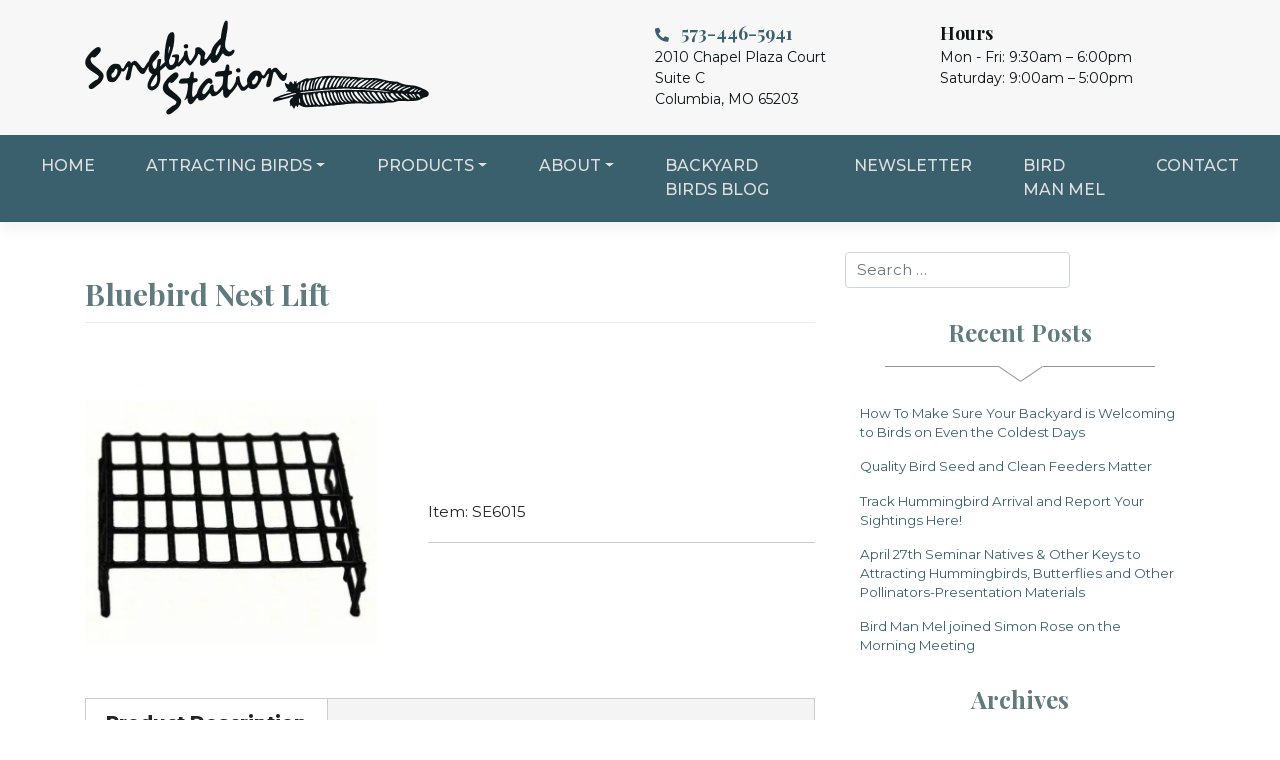

--- FILE ---
content_type: text/html; charset=UTF-8
request_url: https://songbirdstation.com/products-2/bluebird-nest-lift/
body_size: 17870
content:
<!DOCTYPE html>
<html lang="en-US">
<head>
    <meta charset="UTF-8">
    <meta name="viewport" content="width=device-width, initial-scale=1">
    <meta http-equiv="X-UA-Compatible" content="IE=edge">
    <link rel="profile" href="https://gmpg.org/xfn/11">
    <link rel="pingback" href="https://songbirdstation.com/xmlrpc.php">
<meta name='robots' content='index, follow, max-image-preview:large, max-snippet:-1, max-video-preview:-1' />
	<style>img:is([sizes="auto" i], [sizes^="auto," i]) { contain-intrinsic-size: 3000px 1500px }</style>
	
	<!-- This site is optimized with the Yoast SEO plugin v25.3.1 - https://yoast.com/wordpress/plugins/seo/ -->
	<title>Bluebird Nest Lift - Songbird Station:</title>
	<link rel="canonical" href="https://songbirdstation.com/catalog/bluebird-nest-lift/" />
	<meta property="og:locale" content="en_US" />
	<meta property="og:type" content="article" />
	<meta property="og:title" content="Bluebird Nest Lift - Songbird Station:" />
	<meta property="og:description" content="Item: SE6015" />
	<meta property="og:url" content="https://songbirdstation.com/catalog/bluebird-nest-lift/" />
	<meta property="og:site_name" content="Songbird Station:" />
	<meta property="article:publisher" content="https://www.facebook.com/SongbirdStationMO/" />
	<meta property="og:image" content="https://songbirdstation.com/wp-content/uploads/2022/01/SE6015.jpg" />
	<meta property="og:image:width" content="1000" />
	<meta property="og:image:height" content="1000" />
	<meta property="og:image:type" content="image/jpeg" />
	<meta name="twitter:card" content="summary_large_image" />
	<script type="application/ld+json" class="yoast-schema-graph">{"@context":"https://schema.org","@graph":[{"@type":"WebPage","@id":"https://songbirdstation.com/catalog/bluebird-nest-lift/","url":"https://songbirdstation.com/catalog/bluebird-nest-lift/","name":"Bluebird Nest Lift - Songbird Station:","isPartOf":{"@id":"https://songbirdstation.com/#website"},"primaryImageOfPage":{"@id":"https://songbirdstation.com/catalog/bluebird-nest-lift/#primaryimage"},"image":{"@id":"https://songbirdstation.com/catalog/bluebird-nest-lift/#primaryimage"},"thumbnailUrl":"https://songbirdstation.com/wp-content/uploads/2022/01/SE6015.jpg","datePublished":"2022-01-13T15:35:16+00:00","breadcrumb":{"@id":"https://songbirdstation.com/catalog/bluebird-nest-lift/#breadcrumb"},"inLanguage":"en-US","potentialAction":[{"@type":"ReadAction","target":["https://songbirdstation.com/catalog/bluebird-nest-lift/"]}]},{"@type":"ImageObject","inLanguage":"en-US","@id":"https://songbirdstation.com/catalog/bluebird-nest-lift/#primaryimage","url":"https://songbirdstation.com/wp-content/uploads/2022/01/SE6015.jpg","contentUrl":"https://songbirdstation.com/wp-content/uploads/2022/01/SE6015.jpg","width":1000,"height":1000},{"@type":"BreadcrumbList","@id":"https://songbirdstation.com/catalog/bluebird-nest-lift/#breadcrumb","itemListElement":[{"@type":"ListItem","position":1,"name":"Home","item":"https://songbirdstation.com/"},{"@type":"ListItem","position":2,"name":"Bluebird Nest Lift"}]},{"@type":"WebSite","@id":"https://songbirdstation.com/#website","url":"https://songbirdstation.com/","name":"Songbird Station:","description":"A Wild Bird Store and So Much More","publisher":{"@id":"https://songbirdstation.com/#organization"},"potentialAction":[{"@type":"SearchAction","target":{"@type":"EntryPoint","urlTemplate":"https://songbirdstation.com/?s={search_term_string}"},"query-input":{"@type":"PropertyValueSpecification","valueRequired":true,"valueName":"search_term_string"}}],"inLanguage":"en-US"},{"@type":"Organization","@id":"https://songbirdstation.com/#organization","name":"Songbird Station:","url":"https://songbirdstation.com/","logo":{"@type":"ImageObject","inLanguage":"en-US","@id":"https://songbirdstation.com/#/schema/logo/image/","url":"https://songbirdstation.com/wp-content/uploads/2025/04/header-logo-1.png","contentUrl":"https://songbirdstation.com/wp-content/uploads/2025/04/header-logo-1.png","width":344,"height":95,"caption":"Songbird Station:"},"image":{"@id":"https://songbirdstation.com/#/schema/logo/image/"},"sameAs":["https://www.facebook.com/SongbirdStationMO/"]}]}</script>
	<!-- / Yoast SEO plugin. -->


<link rel='dns-prefetch' href='//use.fontawesome.com' />
<link rel="alternate" type="application/rss+xml" title="Songbird Station: &raquo; Feed" href="https://songbirdstation.com/feed/" />
<link rel="alternate" type="application/rss+xml" title="Songbird Station: &raquo; Comments Feed" href="https://songbirdstation.com/comments/feed/" />
<link rel="alternate" type="text/calendar" title="Songbird Station: &raquo; iCal Feed" href="https://songbirdstation.com/events/?ical=1" />
<script type="text/javascript">
/* <![CDATA[ */
window._wpemojiSettings = {"baseUrl":"https:\/\/s.w.org\/images\/core\/emoji\/15.1.0\/72x72\/","ext":".png","svgUrl":"https:\/\/s.w.org\/images\/core\/emoji\/15.1.0\/svg\/","svgExt":".svg","source":{"concatemoji":"https:\/\/songbirdstation.com\/wp-includes\/js\/wp-emoji-release.min.js?ver=6.8.1"}};
/*! This file is auto-generated */
!function(i,n){var o,s,e;function c(e){try{var t={supportTests:e,timestamp:(new Date).valueOf()};sessionStorage.setItem(o,JSON.stringify(t))}catch(e){}}function p(e,t,n){e.clearRect(0,0,e.canvas.width,e.canvas.height),e.fillText(t,0,0);var t=new Uint32Array(e.getImageData(0,0,e.canvas.width,e.canvas.height).data),r=(e.clearRect(0,0,e.canvas.width,e.canvas.height),e.fillText(n,0,0),new Uint32Array(e.getImageData(0,0,e.canvas.width,e.canvas.height).data));return t.every(function(e,t){return e===r[t]})}function u(e,t,n){switch(t){case"flag":return n(e,"\ud83c\udff3\ufe0f\u200d\u26a7\ufe0f","\ud83c\udff3\ufe0f\u200b\u26a7\ufe0f")?!1:!n(e,"\ud83c\uddfa\ud83c\uddf3","\ud83c\uddfa\u200b\ud83c\uddf3")&&!n(e,"\ud83c\udff4\udb40\udc67\udb40\udc62\udb40\udc65\udb40\udc6e\udb40\udc67\udb40\udc7f","\ud83c\udff4\u200b\udb40\udc67\u200b\udb40\udc62\u200b\udb40\udc65\u200b\udb40\udc6e\u200b\udb40\udc67\u200b\udb40\udc7f");case"emoji":return!n(e,"\ud83d\udc26\u200d\ud83d\udd25","\ud83d\udc26\u200b\ud83d\udd25")}return!1}function f(e,t,n){var r="undefined"!=typeof WorkerGlobalScope&&self instanceof WorkerGlobalScope?new OffscreenCanvas(300,150):i.createElement("canvas"),a=r.getContext("2d",{willReadFrequently:!0}),o=(a.textBaseline="top",a.font="600 32px Arial",{});return e.forEach(function(e){o[e]=t(a,e,n)}),o}function t(e){var t=i.createElement("script");t.src=e,t.defer=!0,i.head.appendChild(t)}"undefined"!=typeof Promise&&(o="wpEmojiSettingsSupports",s=["flag","emoji"],n.supports={everything:!0,everythingExceptFlag:!0},e=new Promise(function(e){i.addEventListener("DOMContentLoaded",e,{once:!0})}),new Promise(function(t){var n=function(){try{var e=JSON.parse(sessionStorage.getItem(o));if("object"==typeof e&&"number"==typeof e.timestamp&&(new Date).valueOf()<e.timestamp+604800&&"object"==typeof e.supportTests)return e.supportTests}catch(e){}return null}();if(!n){if("undefined"!=typeof Worker&&"undefined"!=typeof OffscreenCanvas&&"undefined"!=typeof URL&&URL.createObjectURL&&"undefined"!=typeof Blob)try{var e="postMessage("+f.toString()+"("+[JSON.stringify(s),u.toString(),p.toString()].join(",")+"));",r=new Blob([e],{type:"text/javascript"}),a=new Worker(URL.createObjectURL(r),{name:"wpTestEmojiSupports"});return void(a.onmessage=function(e){c(n=e.data),a.terminate(),t(n)})}catch(e){}c(n=f(s,u,p))}t(n)}).then(function(e){for(var t in e)n.supports[t]=e[t],n.supports.everything=n.supports.everything&&n.supports[t],"flag"!==t&&(n.supports.everythingExceptFlag=n.supports.everythingExceptFlag&&n.supports[t]);n.supports.everythingExceptFlag=n.supports.everythingExceptFlag&&!n.supports.flag,n.DOMReady=!1,n.readyCallback=function(){n.DOMReady=!0}}).then(function(){return e}).then(function(){var e;n.supports.everything||(n.readyCallback(),(e=n.source||{}).concatemoji?t(e.concatemoji):e.wpemoji&&e.twemoji&&(t(e.twemoji),t(e.wpemoji)))}))}((window,document),window._wpemojiSettings);
/* ]]> */
</script>
<link rel='stylesheet' id='rm_material_icons-css' href='https://songbirdstation.com/wp-content/plugins/custom-registration-form-builder-with-submission-manager/admin/css/material-icons.css?ver=6.8.1' type='text/css' media='all' />
<link rel='stylesheet' id='twb-open-sans-css' href='https://fonts.googleapis.com/css?family=Open+Sans%3A300%2C400%2C500%2C600%2C700%2C800&#038;display=swap&#038;ver=6.8.1' type='text/css' media='all' />
<link rel='stylesheet' id='twbbwg-global-css' href='https://songbirdstation.com/wp-content/plugins/photo-gallery/booster/assets/css/global.css?ver=1.0.0' type='text/css' media='all' />
<link rel='stylesheet' id='dashicons-css' href='https://songbirdstation.com/wp-includes/css/dashicons.min.css?ver=6.8.1' type='text/css' media='all' />
<link rel='stylesheet' id='al_product_styles-css' href='https://songbirdstation.com/wp-content/plugins/post-type-x/core/css/al_product.min.css?timestamp=1750815475&#038;ver=6.8.1' type='text/css' media='all' />
<style id='wp-emoji-styles-inline-css' type='text/css'>

	img.wp-smiley, img.emoji {
		display: inline !important;
		border: none !important;
		box-shadow: none !important;
		height: 1em !important;
		width: 1em !important;
		margin: 0 0.07em !important;
		vertical-align: -0.1em !important;
		background: none !important;
		padding: 0 !important;
	}
</style>
<link rel='stylesheet' id='wp-block-library-css' href='https://songbirdstation.com/wp-includes/css/dist/block-library/style.min.css?ver=6.8.1' type='text/css' media='all' />
<style id='classic-theme-styles-inline-css' type='text/css'>
/*! This file is auto-generated */
.wp-block-button__link{color:#fff;background-color:#32373c;border-radius:9999px;box-shadow:none;text-decoration:none;padding:calc(.667em + 2px) calc(1.333em + 2px);font-size:1.125em}.wp-block-file__button{background:#32373c;color:#fff;text-decoration:none}
</style>
<style id='ic-epc-image-gallery-style-inline-css' type='text/css'>
/*!
 * 
 * https://impleCode.com
 *
 * Copyright 2021 impleCode
 * Free to use under the GPLv3 license.
 * http://www.gnu.org/licenses/gpl-3.0.html
 *
 * Contributing author: Norbert Dreszer
 *
 * NOTE: DO NOT EDIT THIS FILE. FOR YOUR OWN CSS GO TO WordPress > Appearance > Additional CSS and copy the CSS that you want to modify there.
 */

.wp-block-ic-epc-image-gallery {
    display: table;
}

.wp-block-ic-epc-image-gallery.alignfull, .wp-block-ic-epc-image-gallery.alignwide {
    display: block;
}
</style>
<link rel='stylesheet' id='ic_blocks-css' href='https://songbirdstation.com/wp-content/plugins/post-type-x/core/includes/blocks/ic-blocks.min.css?timestamp=1750815475&#038;ver=6.8.1' type='text/css' media='all' />
<style id='global-styles-inline-css' type='text/css'>
:root{--wp--preset--aspect-ratio--square: 1;--wp--preset--aspect-ratio--4-3: 4/3;--wp--preset--aspect-ratio--3-4: 3/4;--wp--preset--aspect-ratio--3-2: 3/2;--wp--preset--aspect-ratio--2-3: 2/3;--wp--preset--aspect-ratio--16-9: 16/9;--wp--preset--aspect-ratio--9-16: 9/16;--wp--preset--color--black: #000000;--wp--preset--color--cyan-bluish-gray: #abb8c3;--wp--preset--color--white: #ffffff;--wp--preset--color--pale-pink: #f78da7;--wp--preset--color--vivid-red: #cf2e2e;--wp--preset--color--luminous-vivid-orange: #ff6900;--wp--preset--color--luminous-vivid-amber: #fcb900;--wp--preset--color--light-green-cyan: #7bdcb5;--wp--preset--color--vivid-green-cyan: #00d084;--wp--preset--color--pale-cyan-blue: #8ed1fc;--wp--preset--color--vivid-cyan-blue: #0693e3;--wp--preset--color--vivid-purple: #9b51e0;--wp--preset--gradient--vivid-cyan-blue-to-vivid-purple: linear-gradient(135deg,rgba(6,147,227,1) 0%,rgb(155,81,224) 100%);--wp--preset--gradient--light-green-cyan-to-vivid-green-cyan: linear-gradient(135deg,rgb(122,220,180) 0%,rgb(0,208,130) 100%);--wp--preset--gradient--luminous-vivid-amber-to-luminous-vivid-orange: linear-gradient(135deg,rgba(252,185,0,1) 0%,rgba(255,105,0,1) 100%);--wp--preset--gradient--luminous-vivid-orange-to-vivid-red: linear-gradient(135deg,rgba(255,105,0,1) 0%,rgb(207,46,46) 100%);--wp--preset--gradient--very-light-gray-to-cyan-bluish-gray: linear-gradient(135deg,rgb(238,238,238) 0%,rgb(169,184,195) 100%);--wp--preset--gradient--cool-to-warm-spectrum: linear-gradient(135deg,rgb(74,234,220) 0%,rgb(151,120,209) 20%,rgb(207,42,186) 40%,rgb(238,44,130) 60%,rgb(251,105,98) 80%,rgb(254,248,76) 100%);--wp--preset--gradient--blush-light-purple: linear-gradient(135deg,rgb(255,206,236) 0%,rgb(152,150,240) 100%);--wp--preset--gradient--blush-bordeaux: linear-gradient(135deg,rgb(254,205,165) 0%,rgb(254,45,45) 50%,rgb(107,0,62) 100%);--wp--preset--gradient--luminous-dusk: linear-gradient(135deg,rgb(255,203,112) 0%,rgb(199,81,192) 50%,rgb(65,88,208) 100%);--wp--preset--gradient--pale-ocean: linear-gradient(135deg,rgb(255,245,203) 0%,rgb(182,227,212) 50%,rgb(51,167,181) 100%);--wp--preset--gradient--electric-grass: linear-gradient(135deg,rgb(202,248,128) 0%,rgb(113,206,126) 100%);--wp--preset--gradient--midnight: linear-gradient(135deg,rgb(2,3,129) 0%,rgb(40,116,252) 100%);--wp--preset--font-size--small: 13px;--wp--preset--font-size--medium: 20px;--wp--preset--font-size--large: 36px;--wp--preset--font-size--x-large: 42px;--wp--preset--spacing--20: 0.44rem;--wp--preset--spacing--30: 0.67rem;--wp--preset--spacing--40: 1rem;--wp--preset--spacing--50: 1.5rem;--wp--preset--spacing--60: 2.25rem;--wp--preset--spacing--70: 3.38rem;--wp--preset--spacing--80: 5.06rem;--wp--preset--shadow--natural: 6px 6px 9px rgba(0, 0, 0, 0.2);--wp--preset--shadow--deep: 12px 12px 50px rgba(0, 0, 0, 0.4);--wp--preset--shadow--sharp: 6px 6px 0px rgba(0, 0, 0, 0.2);--wp--preset--shadow--outlined: 6px 6px 0px -3px rgba(255, 255, 255, 1), 6px 6px rgba(0, 0, 0, 1);--wp--preset--shadow--crisp: 6px 6px 0px rgba(0, 0, 0, 1);}:where(.is-layout-flex){gap: 0.5em;}:where(.is-layout-grid){gap: 0.5em;}body .is-layout-flex{display: flex;}.is-layout-flex{flex-wrap: wrap;align-items: center;}.is-layout-flex > :is(*, div){margin: 0;}body .is-layout-grid{display: grid;}.is-layout-grid > :is(*, div){margin: 0;}:where(.wp-block-columns.is-layout-flex){gap: 2em;}:where(.wp-block-columns.is-layout-grid){gap: 2em;}:where(.wp-block-post-template.is-layout-flex){gap: 1.25em;}:where(.wp-block-post-template.is-layout-grid){gap: 1.25em;}.has-black-color{color: var(--wp--preset--color--black) !important;}.has-cyan-bluish-gray-color{color: var(--wp--preset--color--cyan-bluish-gray) !important;}.has-white-color{color: var(--wp--preset--color--white) !important;}.has-pale-pink-color{color: var(--wp--preset--color--pale-pink) !important;}.has-vivid-red-color{color: var(--wp--preset--color--vivid-red) !important;}.has-luminous-vivid-orange-color{color: var(--wp--preset--color--luminous-vivid-orange) !important;}.has-luminous-vivid-amber-color{color: var(--wp--preset--color--luminous-vivid-amber) !important;}.has-light-green-cyan-color{color: var(--wp--preset--color--light-green-cyan) !important;}.has-vivid-green-cyan-color{color: var(--wp--preset--color--vivid-green-cyan) !important;}.has-pale-cyan-blue-color{color: var(--wp--preset--color--pale-cyan-blue) !important;}.has-vivid-cyan-blue-color{color: var(--wp--preset--color--vivid-cyan-blue) !important;}.has-vivid-purple-color{color: var(--wp--preset--color--vivid-purple) !important;}.has-black-background-color{background-color: var(--wp--preset--color--black) !important;}.has-cyan-bluish-gray-background-color{background-color: var(--wp--preset--color--cyan-bluish-gray) !important;}.has-white-background-color{background-color: var(--wp--preset--color--white) !important;}.has-pale-pink-background-color{background-color: var(--wp--preset--color--pale-pink) !important;}.has-vivid-red-background-color{background-color: var(--wp--preset--color--vivid-red) !important;}.has-luminous-vivid-orange-background-color{background-color: var(--wp--preset--color--luminous-vivid-orange) !important;}.has-luminous-vivid-amber-background-color{background-color: var(--wp--preset--color--luminous-vivid-amber) !important;}.has-light-green-cyan-background-color{background-color: var(--wp--preset--color--light-green-cyan) !important;}.has-vivid-green-cyan-background-color{background-color: var(--wp--preset--color--vivid-green-cyan) !important;}.has-pale-cyan-blue-background-color{background-color: var(--wp--preset--color--pale-cyan-blue) !important;}.has-vivid-cyan-blue-background-color{background-color: var(--wp--preset--color--vivid-cyan-blue) !important;}.has-vivid-purple-background-color{background-color: var(--wp--preset--color--vivid-purple) !important;}.has-black-border-color{border-color: var(--wp--preset--color--black) !important;}.has-cyan-bluish-gray-border-color{border-color: var(--wp--preset--color--cyan-bluish-gray) !important;}.has-white-border-color{border-color: var(--wp--preset--color--white) !important;}.has-pale-pink-border-color{border-color: var(--wp--preset--color--pale-pink) !important;}.has-vivid-red-border-color{border-color: var(--wp--preset--color--vivid-red) !important;}.has-luminous-vivid-orange-border-color{border-color: var(--wp--preset--color--luminous-vivid-orange) !important;}.has-luminous-vivid-amber-border-color{border-color: var(--wp--preset--color--luminous-vivid-amber) !important;}.has-light-green-cyan-border-color{border-color: var(--wp--preset--color--light-green-cyan) !important;}.has-vivid-green-cyan-border-color{border-color: var(--wp--preset--color--vivid-green-cyan) !important;}.has-pale-cyan-blue-border-color{border-color: var(--wp--preset--color--pale-cyan-blue) !important;}.has-vivid-cyan-blue-border-color{border-color: var(--wp--preset--color--vivid-cyan-blue) !important;}.has-vivid-purple-border-color{border-color: var(--wp--preset--color--vivid-purple) !important;}.has-vivid-cyan-blue-to-vivid-purple-gradient-background{background: var(--wp--preset--gradient--vivid-cyan-blue-to-vivid-purple) !important;}.has-light-green-cyan-to-vivid-green-cyan-gradient-background{background: var(--wp--preset--gradient--light-green-cyan-to-vivid-green-cyan) !important;}.has-luminous-vivid-amber-to-luminous-vivid-orange-gradient-background{background: var(--wp--preset--gradient--luminous-vivid-amber-to-luminous-vivid-orange) !important;}.has-luminous-vivid-orange-to-vivid-red-gradient-background{background: var(--wp--preset--gradient--luminous-vivid-orange-to-vivid-red) !important;}.has-very-light-gray-to-cyan-bluish-gray-gradient-background{background: var(--wp--preset--gradient--very-light-gray-to-cyan-bluish-gray) !important;}.has-cool-to-warm-spectrum-gradient-background{background: var(--wp--preset--gradient--cool-to-warm-spectrum) !important;}.has-blush-light-purple-gradient-background{background: var(--wp--preset--gradient--blush-light-purple) !important;}.has-blush-bordeaux-gradient-background{background: var(--wp--preset--gradient--blush-bordeaux) !important;}.has-luminous-dusk-gradient-background{background: var(--wp--preset--gradient--luminous-dusk) !important;}.has-pale-ocean-gradient-background{background: var(--wp--preset--gradient--pale-ocean) !important;}.has-electric-grass-gradient-background{background: var(--wp--preset--gradient--electric-grass) !important;}.has-midnight-gradient-background{background: var(--wp--preset--gradient--midnight) !important;}.has-small-font-size{font-size: var(--wp--preset--font-size--small) !important;}.has-medium-font-size{font-size: var(--wp--preset--font-size--medium) !important;}.has-large-font-size{font-size: var(--wp--preset--font-size--large) !important;}.has-x-large-font-size{font-size: var(--wp--preset--font-size--x-large) !important;}
:where(.wp-block-post-template.is-layout-flex){gap: 1.25em;}:where(.wp-block-post-template.is-layout-grid){gap: 1.25em;}
:where(.wp-block-columns.is-layout-flex){gap: 2em;}:where(.wp-block-columns.is-layout-grid){gap: 2em;}
:root :where(.wp-block-pullquote){font-size: 1.5em;line-height: 1.6;}
</style>
<link rel='stylesheet' id='wpa-css-css' href='https://songbirdstation.com/wp-content/plugins/honeypot/includes/css/wpa.css?ver=2.2.12' type='text/css' media='all' />
<link rel='stylesheet' id='bwg_fonts-css' href='https://songbirdstation.com/wp-content/plugins/photo-gallery/css/bwg-fonts/fonts.css?ver=0.0.1' type='text/css' media='all' />
<link rel='stylesheet' id='sumoselect-css' href='https://songbirdstation.com/wp-content/plugins/photo-gallery/css/sumoselect.min.css?ver=3.4.6' type='text/css' media='all' />
<link rel='stylesheet' id='mCustomScrollbar-css' href='https://songbirdstation.com/wp-content/plugins/photo-gallery/css/jquery.mCustomScrollbar.min.css?ver=3.1.5' type='text/css' media='all' />
<link rel='stylesheet' id='bwg_googlefonts-css' href='https://fonts.googleapis.com/css?family=Ubuntu&#038;subset=greek,latin,greek-ext,vietnamese,cyrillic-ext,latin-ext,cyrillic' type='text/css' media='all' />
<link rel='stylesheet' id='bwg_frontend-css' href='https://songbirdstation.com/wp-content/plugins/photo-gallery/css/styles.min.css?ver=1.8.35' type='text/css' media='all' />
<link rel='stylesheet' id='crp-main-front-style-css' href='https://songbirdstation.com/wp-content/plugins/portfolio-wp/css/crp-main-front.css?ver=6.8.1' type='text/css' media='all' />
<link rel='stylesheet' id='crp-tc-buttons-css' href='https://songbirdstation.com/wp-content/plugins/portfolio-wp/css/crp-tc-buttons.css?ver=6.8.1' type='text/css' media='all' />
<link rel='stylesheet' id='crp-tiled-layer-css' href='https://songbirdstation.com/wp-content/plugins/portfolio-wp/css/crp-tiled-layer.css?ver=6.8.1' type='text/css' media='all' />
<link rel='stylesheet' id='crp-font-awesome-css' href='https://songbirdstation.com/wp-content/plugins/portfolio-wp/css/fontawesome/font-awesome.css?ver=6.8.1' type='text/css' media='all' />
<link rel='stylesheet' id='crp-lg-viewer-css' href='https://songbirdstation.com/wp-content/plugins/portfolio-wp/css/lightgallery/lightgallery.css?ver=6.8.1' type='text/css' media='all' />
<link rel='stylesheet' id='crp-captions-css' href='https://songbirdstation.com/wp-content/plugins/portfolio-wp/css/crp-captions.css?ver=6.8.1' type='text/css' media='all' />
<link rel='stylesheet' id='crp-owl-css' href='https://songbirdstation.com/wp-content/plugins/portfolio-wp/css/owl-carousel/assets/owl.carousel.css?ver=6.8.1' type='text/css' media='all' />
<link rel='stylesheet' id='crp-layout-css' href='https://songbirdstation.com/wp-content/plugins/portfolio-wp/css/owl-carousel/layout.css?ver=6.8.1' type='text/css' media='all' />
<link rel='stylesheet' id='ssb-front-css-css' href='https://songbirdstation.com/wp-content/plugins/simple-social-buttons/assets/css/front.css?ver=6.1.0' type='text/css' media='all' />
<link rel='stylesheet' id='op_css-css' href='https://songbirdstation.com/wp-content/plugins/wp-opening-hours/dist/styles/main.css?ver=6.8.1' type='text/css' media='all' />
<link rel='stylesheet' id='wp-bootstrap-starter-bootstrap-css-css' href='https://songbirdstation.com/wp-content/themes/wp-bootstrap-starter/inc/assets/css/bootstrap.min.css?ver=6.8.1' type='text/css' media='all' />
<link rel='stylesheet' id='wp-bootstrap-pro-fontawesome-cdn-css' href='https://use.fontawesome.com/releases/v5.1.0/css/all.css?ver=6.8.1' type='text/css' media='all' />
<link rel='stylesheet' id='wp-bootstrap-starter-style-css' href='https://songbirdstation.com/wp-content/themes/songbird/style.css?ver=6.8.1' type='text/css' media='all' />
<link rel='stylesheet' id='colorbox-css' href='https://songbirdstation.com/wp-content/plugins/post-type-x/core/js/colorbox/colorbox.css?timestamp=1750815475&#038;ver=6.8.1' type='text/css' media='all' />
<style id='wcw-inlinecss-inline-css' type='text/css'>
 .widget_wpcategorieswidget ul.children{display:none;} .widget_wp_categories_widget{background:#fff; position:relative;}.widget_wp_categories_widget h2,.widget_wpcategorieswidget h2{color:#4a5f6d;font-size:20px;font-weight:400;margin:0 0 25px;line-height:24px;text-transform:uppercase}.widget_wp_categories_widget ul li,.widget_wpcategorieswidget ul li{font-size: 16px; margin: 0px; border-bottom: 1px dashed #f0f0f0; position: relative; list-style-type: none; line-height: 35px;}.widget_wp_categories_widget ul li:last-child,.widget_wpcategorieswidget ul li:last-child{border:none;}.widget_wp_categories_widget ul li a,.widget_wpcategorieswidget ul li a{display:inline-block;color:#007acc;transition:all .5s ease;-webkit-transition:all .5s ease;-ms-transition:all .5s ease;-moz-transition:all .5s ease;text-decoration:none;}.widget_wp_categories_widget ul li a:hover,.widget_wp_categories_widget ul li.active-cat a,.widget_wp_categories_widget ul li.active-cat span.post-count,.widget_wpcategorieswidget ul li a:hover,.widget_wpcategorieswidget ul li.active-cat a,.widget_wpcategorieswidget ul li.active-cat span.post-count{color:#ee546c}.widget_wp_categories_widget ul li span.post-count,.widget_wpcategorieswidget ul li span.post-count{height: 30px; min-width: 35px; text-align: center; background: #fff; color: #605f5f; border-radius: 5px; box-shadow: inset 2px 1px 3px rgba(0, 122, 204,.1); top: 0px; float: right; margin-top: 2px;}li.cat-item.cat-have-child > span.post-count{float:inherit;}li.cat-item.cat-item-7.cat-have-child { background: #f8f9fa; }li.cat-item.cat-have-child > span.post-count:before { content: "("; }li.cat-item.cat-have-child > span.post-count:after { content: ")"; }.cat-have-child.open-m-menu ul.children li { border-top: 1px solid #d8d8d8;border-bottom:none;}li.cat-item.cat-have-child:after{ position: absolute; right: 8px; top: 8px; background-image: url([data-uri]); content: ""; width: 18px; height: 18px;transform: rotate(270deg);}ul.children li.cat-item.cat-have-child:after{content:"";background-image: none;}.cat-have-child ul.children {display: none; z-index: 9; width: auto; position: relative; margin: 0px; padding: 0px; margin-top: 0px; padding-top: 10px; padding-bottom: 10px; list-style: none; text-align: left; background:  #f8f9fa; padding-left: 5px;}.widget_wp_categories_widget ul li ul.children li,.widget_wpcategorieswidget ul li ul.children li { border-bottom: 1px solid #fff; padding-right: 5px; }.cat-have-child.open-m-menu ul.children{display:block;}li.cat-item.cat-have-child.open-m-menu:after{transform: rotate(0deg);}.widget_wp_categories_widget > li.product_cat,.widget_wpcategorieswidget > li.product_cat {list-style: none;}.widget_wp_categories_widget > ul,.widget_wpcategorieswidget > ul {padding: 0px;}.widget_wp_categories_widget > ul li ul ,.widget_wpcategorieswidget > ul li ul {padding-left: 15px;} .wcwpro-list{padding: 0 15px;}
</style>
<!--n2css--><!--n2js--><script type="text/javascript" src="https://songbirdstation.com/wp-includes/js/jquery/jquery.min.js?ver=3.7.1" id="jquery-core-js"></script>
<script type="text/javascript" id="jquery-core-js-after">
/* <![CDATA[ */
jQuery(document).ready(function($){ jQuery('li.cat-item:has(ul.children)').addClass('cat-have-child'); jQuery('.cat-have-child').removeClass('open-m-menu');jQuery('li.cat-have-child > a').click(function(){window.location.href=jQuery(this).attr('href');return false;});jQuery('li.cat-have-child').click(function(){

		var li_parentdiv = jQuery(this).parent().parent().parent().attr('class');
			if(jQuery(this).hasClass('open-m-menu')){jQuery('.cat-have-child').removeClass('open-m-menu');}else{jQuery('.cat-have-child').removeClass('open-m-menu');jQuery(this).addClass('open-m-menu');}});});
/* ]]> */
</script>
<script type="text/javascript" src="https://songbirdstation.com/wp-includes/js/jquery/jquery-migrate.min.js?ver=3.4.1" id="jquery-migrate-js"></script>
<script type="text/javascript" src="https://songbirdstation.com/wp-content/plugins/photo-gallery/booster/assets/js/circle-progress.js?ver=1.2.2" id="twbbwg-circle-js"></script>
<script type="text/javascript" id="twbbwg-global-js-extra">
/* <![CDATA[ */
var twb = {"nonce":"41f752ccbc","ajax_url":"https:\/\/songbirdstation.com\/wp-admin\/admin-ajax.php","plugin_url":"https:\/\/songbirdstation.com\/wp-content\/plugins\/photo-gallery\/booster","href":"https:\/\/songbirdstation.com\/wp-admin\/admin.php?page=twbbwg_photo-gallery"};
var twb = {"nonce":"41f752ccbc","ajax_url":"https:\/\/songbirdstation.com\/wp-admin\/admin-ajax.php","plugin_url":"https:\/\/songbirdstation.com\/wp-content\/plugins\/photo-gallery\/booster","href":"https:\/\/songbirdstation.com\/wp-admin\/admin.php?page=twbbwg_photo-gallery"};
/* ]]> */
</script>
<script type="text/javascript" src="https://songbirdstation.com/wp-content/plugins/photo-gallery/booster/assets/js/global.js?ver=1.0.0" id="twbbwg-global-js"></script>
<script type="text/javascript" src="https://songbirdstation.com/wp-content/plugins/post-type-x/core/js/magnifier/magnifier.min.js?timestamp=1750815475&amp;ver=1" id="ic_magnifier-js"></script>
<script type="text/javascript" src="https://songbirdstation.com/wp-content/plugins/photo-gallery/js/jquery.sumoselect.min.js?ver=3.4.6" id="sumoselect-js"></script>
<script type="text/javascript" src="https://songbirdstation.com/wp-content/plugins/photo-gallery/js/tocca.min.js?ver=2.0.9" id="bwg_mobile-js"></script>
<script type="text/javascript" src="https://songbirdstation.com/wp-content/plugins/photo-gallery/js/jquery.mCustomScrollbar.concat.min.js?ver=3.1.5" id="mCustomScrollbar-js"></script>
<script type="text/javascript" src="https://songbirdstation.com/wp-content/plugins/photo-gallery/js/jquery.fullscreen.min.js?ver=0.6.0" id="jquery-fullscreen-js"></script>
<script type="text/javascript" id="bwg_frontend-js-extra">
/* <![CDATA[ */
var bwg_objectsL10n = {"bwg_field_required":"field is required.","bwg_mail_validation":"This is not a valid email address.","bwg_search_result":"There are no images matching your search.","bwg_select_tag":"Select Tag","bwg_order_by":"Order By","bwg_search":"Search","bwg_show_ecommerce":"Show Ecommerce","bwg_hide_ecommerce":"Hide Ecommerce","bwg_show_comments":"Show Comments","bwg_hide_comments":"Hide Comments","bwg_restore":"Restore","bwg_maximize":"Maximize","bwg_fullscreen":"Fullscreen","bwg_exit_fullscreen":"Exit Fullscreen","bwg_search_tag":"SEARCH...","bwg_tag_no_match":"No tags found","bwg_all_tags_selected":"All tags selected","bwg_tags_selected":"tags selected","play":"Play","pause":"Pause","is_pro":"","bwg_play":"Play","bwg_pause":"Pause","bwg_hide_info":"Hide info","bwg_show_info":"Show info","bwg_hide_rating":"Hide rating","bwg_show_rating":"Show rating","ok":"Ok","cancel":"Cancel","select_all":"Select all","lazy_load":"0","lazy_loader":"https:\/\/songbirdstation.com\/wp-content\/plugins\/photo-gallery\/images\/ajax_loader.png","front_ajax":"0","bwg_tag_see_all":"see all tags","bwg_tag_see_less":"see less tags"};
/* ]]> */
</script>
<script type="text/javascript" src="https://songbirdstation.com/wp-content/plugins/photo-gallery/js/scripts.min.js?ver=1.8.35" id="bwg_frontend-js"></script>
<script type="text/javascript" src="https://songbirdstation.com/wp-content/plugins/portfolio-wp/js/crp-main-front.js?ver=6.8.1" id="crp-main-front-js-js"></script>
<script type="text/javascript" src="https://songbirdstation.com/wp-content/plugins/portfolio-wp/js/crp-helper.js?ver=6.8.1" id="crp-helper-js-js"></script>
<script type="text/javascript" src="https://songbirdstation.com/wp-content/plugins/portfolio-wp/js/jquery/jquery.modernizr.js?ver=6.8.1" id="crp-modernizr-js"></script>
<script type="text/javascript" src="https://songbirdstation.com/wp-content/plugins/portfolio-wp/js/crp-tiled-layer.js?ver=6.8.1" id="crp-tiled-layer-js"></script>
<script type="text/javascript" src="https://songbirdstation.com/wp-content/plugins/portfolio-wp/js/jquery/jquery.lightgallery.js?ver=6.8.1" id="crp-lg-viewer-js"></script>
<script type="text/javascript" src="https://songbirdstation.com/wp-content/plugins/portfolio-wp/js/owl-carousel/owl.carousel.js?ver=6.8.1" id="crp-owl-js"></script>
<!--[if lt IE 9]>
<script type="text/javascript" src="https://songbirdstation.com/wp-content/themes/wp-bootstrap-starter/inc/assets/js/html5.js?ver=3.7.0" id="html5hiv-js"></script>
<![endif]-->
<link rel="https://api.w.org/" href="https://songbirdstation.com/wp-json/" /><link rel="alternate" title="JSON" type="application/json" href="https://songbirdstation.com/wp-json/wp/v2/al_product/1661" /><link rel="EditURI" type="application/rsd+xml" title="RSD" href="https://songbirdstation.com/xmlrpc.php?rsd" />
<meta name="generator" content="WordPress 6.8.1" />
<link rel='shortlink' href='https://songbirdstation.com/?p=1661' />
<link rel="alternate" title="oEmbed (JSON)" type="application/json+oembed" href="https://songbirdstation.com/wp-json/oembed/1.0/embed?url=https%3A%2F%2Fsongbirdstation.com%2Fproducts-2%2Fbluebird-nest-lift%2F" />
<link rel="alternate" title="oEmbed (XML)" type="text/xml+oembed" href="https://songbirdstation.com/wp-json/oembed/1.0/embed?url=https%3A%2F%2Fsongbirdstation.com%2Fproducts-2%2Fbluebird-nest-lift%2F&#038;format=xml" />
<meta name="cdp-version" content="1.5.0" /><!-- Global site tag (gtag.js) - Google Analytics -->

<script async src="https://www.googletagmanager.com/gtag/js?id=UA-101201053-7"></script>

<script>

  window.dataLayer = window.dataLayer || [];

  function gtag(){dataLayer.push(arguments);}

  gtag('js', new Date());

 

  gtag('config', 'UA-101201053-7');

</script>

<!-- Facebook Pixel Code --> <script> !function(f,b,e,v,n,t,s) {if(f.fbq)return;n=f.fbq=function(){n.callMethod? n.callMethod.apply(n,arguments):n.queue.push(arguments)}; if(!f._fbq)f._fbq=n;n.push=n;n.loaded=!0;n.version='2.0'; n.queue=[];t=b.createElement(e);t.async=!0; t.src=v;s=b.getElementsByTagName(e)[0]; s.parentNode.insertBefore(t,s)}(window,document,'script', 'https://connect.facebook.net/en_US/fbevents.js'); fbq('init', '2691844984261889'); fbq('track', 'PageView'); </script> 

<noscript> <img height="1" width="1" src="https://www.facebook.com/tr?id=2691844984261889&ev=PageView &noscript=1 <https://www.facebook.com/tr?id=2691844984261889&ev=PageView%20&noscript=1>"/> </noscript> <!-- End Facebook Pixel Code -->


<script>window.fbAsyncInit = function() {
  FB.init({
    xfbml      : true,
    version    : 'v3.2'
  });
  }; (function(d, s, id){
    var js, fjs = d.getElementsByTagName(s)[0];
    if (d.getElementById(id)) {return;}
    js = d.createElement(s); js.id = id;
    js.src = "https://connect.facebook.net/en_US/sdk.js";
    fjs.parentNode.insertBefore(js, fjs);
  }(document, 'script', 'facebook-jssdk'));</script>



<!-- Begin Constant Contact Active Forms -->
<script> var _ctct_m = "89b696ae893320026fe1a74fd63677f5"; </script>
<script id="signupScript" src="//static.ctctcdn.com/js/signup-form-widget/current/signup-form-widget.min.js" async defer></script>
<!-- End Constant Contact Active Forms --> <style media="screen">

		.simplesocialbuttons.simplesocialbuttons_inline .ssb-fb-like, .simplesocialbuttons.simplesocialbuttons_inline amp-facebook-like {
	  margin: ;
	}
		 /*inline margin*/
	
	
	
	
	
		.simplesocialbuttons.simplesocialbuttons_inline.simplesocial-round-icon button{
	  margin: ;
	}

	
			 /*margin-digbar*/

	
	
	
	
	
	
	
</style>

<!-- Open Graph Meta Tags generated by Simple Social Buttons 6.1.0 -->
<meta property="og:title" content="Bluebird Nest Lift - Songbird Station:" />
<meta property="og:description" content="Item: SE6015" />
<meta property="og:url" content="https://songbirdstation.com/products-2/bluebird-nest-lift/" />
<meta property="og:site_name" content="Songbird Station:" />
<meta property="og:image" content="https://songbirdstation.com/wp-content/uploads/2022/01/SE6015.jpg" />
<meta name="twitter:card" content="summary_large_image" />
<meta name="twitter:description" content="Item: SE6015" />
<meta name="twitter:title" content="Bluebird Nest Lift - Songbird Station:" />
<meta property="twitter:image" content="https://songbirdstation.com/wp-content/uploads/2022/01/SE6015.jpg" />
<meta name="tec-api-version" content="v1"><meta name="tec-api-origin" content="https://songbirdstation.com"><link rel="alternate" href="https://songbirdstation.com/wp-json/tribe/events/v1/" />		<script>
			document.documentElement.className = document.documentElement.className.replace('no-js', 'js');
		</script>
				<style>
			.no-js img.lazyload {
				display: none;
			}

			figure.wp-block-image img.lazyloading {
				min-width: 150px;
			}

						.lazyload, .lazyloading {
				opacity: 0;
			}

			.lazyloaded {
				opacity: 1;
				transition: opacity 400ms;
				transition-delay: 0ms;
			}

					</style>
		    <style type="text/css">
        #page-sub-header { background: #fff; }
    </style>
    		<style type="text/css" id="wp-custom-css">
			body:not(.theme-preset-active) #masthead .navbar-nav > li > a {
    padding: 1.515vw 2vw;
}

.birdmanbg {
    background: #215e52;
}

.facebook-responsive {
    position: relative;
    padding-bottom: 56.25%; /* 16:9 */
    padding-top: 25px;
    height: 0;
}
.facebook-responsive iframe {
    position: absolute;
    top: 0;
    left: 0;
    width: 100%;
    height: 100%;
}

.ctct-form-header, .ctct-form-text, .ctct-form-field label {
    font-family: 'Playfair Display', serif !important;
}

#signup .ctct-inline-form {
    max-width: 600px;
    margin: 0 auto;
}

#home-about {
    margin-bottom: 20px;
}

#myheader a:hover {
    text-decoration: none;
}

.popup-cont p {
    font-size: 24px;
    color: #000;
    font-weight: 400;
}

.events-archive footer.entry-header, .events-archive footer.entry-meta, .events-archive header.entry-header, .events-archive header.entry-meta, .events-archive span.edit-link, .single-tribe_events footer.entry-header, .single-tribe_events footer.entry-meta, .single-tribe_events header.entry-header, .single-tribe_events header.entry-meta, .single-tribe_organizer footer.entry-header, .single-tribe_organizer footer.entry-meta, .single-tribe_organizer header.entry-header, .single-tribe_organizer header.entry-meta, .single-tribe_venue footer.entry-header, .single-tribe_venue footer.entry-meta, .single-tribe_venue header.entry-header, .single-tribe_venue header.entry-meta {
    display: block !important;
}

#home-featured-bird {
    display: none;
}

.site-info.d-flex {
    margin: 0 auto;
}

.d-flex.ml-auto {
    margin: 20px auto 0;
}
.tribe-event-time {
    display: none;
}

.su-column.su-column-size-1-3 div {
    font-weight: bold;
    text-align: center;
    margin-top: -20px;
    margin-bottom: 30px;
}
.ecs-event a {
    color: 
    #3a606e;
}

.duration.time {
    display: table-row-group;
    position: relative;
    top: -9px;
}

ecs-excerpt {
    display: table-footer-group;
}
@media only screen and (max-width: 500px) {
.site-info.d-flex {
  padding: 0 20px;
  display: block !important;
  font-size: 13px;
}
.arch-cat a {
  padding: 15px 20px;
}
}		</style>
		</head>

<body class="wp-singular al_product-template-default single-al_product postid-1661 page page-id-1661 wp-theme-wp-bootstrap-starter wp-child-theme-songbird tribe-no-js group-blog ecommerce-product-catalog type-page page-template-default modula-best-grid-gallery single-product-page product-category-228 parent-product-category-177">
<div id="page" class="site">

	<div class="container-fluid" id="myheader">
    	<div class="container">
            <div class="row">
                
                    <div class="col-sm-12 col-md-4 col-lg-4">
                        <a href="https://songbirdstation.com/">
                            <img data-src="https://songbirdstation.com/wp-content/themes/songbird/images/header-logo.png" alt="Songbird Station:" src="[data-uri]" class="lazyload">
                        </a>
                    </div>
                    <div class="col-sm-12 col-md-4 col-lg-2">&nbsp;</div>
                    
                    <div class="col-sm-12 col-md-2 col-lg-3">
                        <a href="tel:5734465941"><i class="fa fa-phone flip_hr"></i>&nbsp;&nbsp;&nbsp;<span class="header-info">573-446-5941</span></a><br/>
                        2010 Chapel Plaza Court<br/>Suite C<br/>
                        Columbia, MO 65203
                    </div>
                    <div class="col-sm-12 col-md-2 col-lg-3">
                        <span class="header-info">Hours</span><br/>
						Mon - Fri:  9:30am – 6:00pm<br> 
Saturday: 9:00am – 5:00pm
                    </div>
                
            </div>
        </div>
    </div>

	<a class="skip-link screen-reader-text" href="#content">Skip to content</a>
    	<header id="masthead" class="site-header navbar-static-top navbar-light" role="banner">
        <div class="container-fluid">
            <nav class="navbar navbar-expand-xl p-0">
                
                <button class="navbar-toggler" type="button" data-toggle="collapse" data-target="#main-nav" aria-controls="" aria-expanded="false" aria-label="Toggle navigation">
                    <span class="navbar-toggler-icon"></span>
                </button>

                <div id="main-nav" class="collapse navbar-collapse justify-content-center"><ul id="menu-product" class="navbar-nav"><li id="menu-item-22" class="nav-item menu-item menu-item-type-post_type menu-item-object-page menu-item-home menu-item-22"><a title="Home" href="https://songbirdstation.com/" class="nav-link">Home</a></li>
<li id="menu-item-83" class="nav-item menu-item menu-item-type-post_type menu-item-object-page menu-item-has-children menu-item-83 dropdown"><a title="Attracting Birds" href="https://songbirdstation.com/attracting-birds/" class="dropdown-toggle nav-link" aria-haspopup="true">Attracting Birds</a><div class="caret"></div>
<ul role="menu" class=" dropdown-menu">
	<li id="menu-item-3711" class="nav-item menu-item menu-item-type-post_type menu-item-object-page menu-item-3711"><a title="Helping Birds During Severe Weather" href="https://songbirdstation.com/helping-birds-during-severe-weather/" class="dropdown-item">Helping Birds During Severe Weather</a></li>
	<li id="menu-item-277" class="nav-item menu-item menu-item-type-post_type menu-item-object-page menu-item-277"><a title="Attract American Robins" href="https://songbirdstation.com/attract-robins-to-your-backyard/" class="dropdown-item">Attract American Robins</a></li>
	<li id="menu-item-279" class="nav-item menu-item menu-item-type-post_type menu-item-object-page menu-item-279"><a title="Attract Black-Capped Chickadees" href="https://songbirdstation.com/attract-black-capped-chickadees-to-your-backyard/" class="dropdown-item">Attract Black-Capped Chickadees</a></li>
	<li id="menu-item-87" class="nav-item menu-item menu-item-type-post_type menu-item-object-page menu-item-87"><a title="Attract Bluebirds" href="https://songbirdstation.com/attract-bluebirds-to-your-backyard/" class="dropdown-item">Attract Bluebirds</a></li>
	<li id="menu-item-281" class="nav-item menu-item menu-item-type-post_type menu-item-object-page menu-item-281"><a title="Attract Blue Jays" href="https://songbirdstation.com/attract-blue-jays-to-your-backyard/" class="dropdown-item">Attract Blue Jays</a></li>
	<li id="menu-item-85" class="nav-item menu-item menu-item-type-post_type menu-item-object-page menu-item-85"><a title="Attract Cardinals" href="https://songbirdstation.com/attract-cardinals-to-your-backyard/" class="dropdown-item">Attract Cardinals</a></li>
	<li id="menu-item-101" class="nav-item menu-item menu-item-type-post_type menu-item-object-page menu-item-101"><a title="Attract Hummingbirds" href="https://songbirdstation.com/attract-hummingbirds-to-your-backyard/" class="dropdown-item">Attract Hummingbirds</a></li>
	<li id="menu-item-280" class="nav-item menu-item menu-item-type-post_type menu-item-object-page menu-item-280"><a title="Attract Dark-Eyed Juncos" href="https://songbirdstation.com/attract-dark-eyed-juncos-to-your-backyard/" class="dropdown-item">Attract Dark-Eyed Juncos</a></li>
	<li id="menu-item-278" class="nav-item menu-item menu-item-type-post_type menu-item-object-page menu-item-278"><a title="Attract Downy Woodpeckers" href="https://songbirdstation.com/attract-downy-woodpeckers-to-your-backyard/" class="dropdown-item">Attract Downy Woodpeckers</a></li>
	<li id="menu-item-275" class="nav-item menu-item menu-item-type-post_type menu-item-object-page menu-item-275"><a title="Attract Goldfinches" href="https://songbirdstation.com/attract-goldfinches-to-your-backyard/" class="dropdown-item">Attract Goldfinches</a></li>
	<li id="menu-item-102" class="nav-item menu-item menu-item-type-post_type menu-item-object-page menu-item-102"><a title="Attract Orioles" href="https://songbirdstation.com/attract-orioles-to-your-backyard/" class="dropdown-item">Attract Orioles</a></li>
	<li id="menu-item-148" class="nav-item menu-item menu-item-type-post_type menu-item-object-page menu-item-148"><a title="Attract Tufted Titmouse" href="https://songbirdstation.com/attracting-tufted-titmice-to-your-backyard/" class="dropdown-item">Attract Tufted Titmouse</a></li>
	<li id="menu-item-276" class="nav-item menu-item menu-item-type-post_type menu-item-object-page menu-item-276"><a title="Attract Purple Martins" href="https://songbirdstation.com/attracting-purple-martins-to-your-backyard/" class="dropdown-item">Attract Purple Martins</a></li>
	<li id="menu-item-2185" class="nav-item menu-item menu-item-type-post_type menu-item-object-page menu-item-2185"><a title="Songbird Essentials’ Tips" href="https://songbirdstation.com/songbird-essentials-tips/" class="dropdown-item">Songbird Essentials’ Tips</a></li>
</ul>
</li>
<li id="menu-item-26" class="nav-item menu-item menu-item-type-post_type menu-item-object-page menu-item-has-children menu-item-26 dropdown"><a title="Products" href="https://songbirdstation.com/products/" class="dropdown-toggle nav-link" aria-haspopup="true">Products</a><div class="caret"></div>
<ul role="menu" class=" dropdown-menu">
	<li id="menu-item-2485" class="nav-item menu-item menu-item-type-taxonomy menu-item-object-product_category menu-item-2485"><a title="Optics &amp; Binoculars" href="https://songbirdstation.com/product_category/optics-binoculars/" class="dropdown-item">Optics &amp; Binoculars</a></li>
	<li id="menu-item-2541" class="nav-item menu-item menu-item-type-taxonomy menu-item-object-product_category menu-item-2541"><a title="Wind Chimes" href="https://songbirdstation.com/product_category/wind_chimes/" class="dropdown-item">Wind Chimes</a></li>
	<li id="menu-item-2545" class="nav-item menu-item menu-item-type-taxonomy menu-item-object-product_category menu-item-2545"><a title="Blue Handworks Glass Chimes" href="https://songbirdstation.com/product_category/bluehandworks_chimes/" class="dropdown-item">Blue Handworks Glass Chimes</a></li>
	<li id="menu-item-35" class="nav-item menu-item menu-item-type-taxonomy menu-item-object-product_category menu-item-35"><a title="Everyday Gifts &amp; Décor" href="https://songbirdstation.com/product_category/gifts-home-decor/" class="dropdown-item">Everyday Gifts &amp; Décor</a></li>
	<li id="menu-item-32" class="nav-item menu-item menu-item-type-taxonomy menu-item-object-product_category menu-item-32"><a title="Bird Houses &amp; Nesting" href="https://songbirdstation.com/product_category/bird-houses-nesting/" class="dropdown-item">Bird Houses &amp; Nesting</a></li>
	<li id="menu-item-36" class="nav-item menu-item menu-item-type-taxonomy menu-item-object-product_category menu-item-36"><a title="Bird Baths" href="https://songbirdstation.com/product_category/bird-baths/" class="dropdown-item">Bird Baths</a></li>
	<li id="menu-item-31" class="nav-item menu-item menu-item-type-taxonomy menu-item-object-product_category menu-item-31"><a title="Bird Feeders" href="https://songbirdstation.com/product_category/bird-feeders/" class="dropdown-item">Bird Feeders</a></li>
	<li id="menu-item-33" class="nav-item menu-item menu-item-type-taxonomy menu-item-object-product_category menu-item-33"><a title="Bird Seed, Nectar &amp; Jelly" href="https://songbirdstation.com/product_category/bird-seed-food/" class="dropdown-item">Bird Seed, Nectar &amp; Jelly</a></li>
	<li id="menu-item-30" class="nav-item menu-item menu-item-type-taxonomy menu-item-object-product_category menu-item-30"><a title="Backyard &amp; Garden Décor" href="https://songbirdstation.com/product_category/backyard-garden-decor/" class="dropdown-item">Backyard &amp; Garden Décor</a></li>
	<li id="menu-item-2403" class="nav-item menu-item menu-item-type-taxonomy menu-item-object-product_category menu-item-2403"><a title="Holiday Gifts &amp; Décor" href="https://songbirdstation.com/product_category/holiday-gifts-seasonal-decor/" class="dropdown-item">Holiday Gifts &amp; Décor</a></li>
	<li id="menu-item-2940" class="nav-item menu-item menu-item-type-taxonomy menu-item-object-product_category menu-item-2940"><a title="Clothing &amp; Accessories" href="https://songbirdstation.com/product_category/clothing_accessories/" class="dropdown-item">Clothing &amp; Accessories</a></li>
	<li id="menu-item-2990" class="nav-item menu-item menu-item-type-taxonomy menu-item-object-product_category menu-item-2990"><a title="Kids’ Corner" href="https://songbirdstation.com/product_category/kids-corner/" class="dropdown-item">Kids’ Corner</a></li>
	<li id="menu-item-3382" class="nav-item menu-item menu-item-type-taxonomy menu-item-object-product_category menu-item-3382"><a title="Books &amp; Publications" href="https://songbirdstation.com/product_category/books-and-publications/" class="dropdown-item">Books &amp; Publications</a></li>
</ul>
</li>
<li id="menu-item-73" class="nav-item menu-item menu-item-type-post_type menu-item-object-page menu-item-has-children menu-item-73 dropdown"><a title="About" href="https://songbirdstation.com/about/" class="dropdown-toggle nav-link" aria-haspopup="true">About</a><div class="caret"></div>
<ul role="menu" class=" dropdown-menu">
	<li id="menu-item-211" class="nav-item menu-item menu-item-type-post_type menu-item-object-page menu-item-211"><a title="Rewards Program" href="https://songbirdstation.com/songbird-station-rewards-program/" class="dropdown-item">Rewards Program</a></li>
</ul>
</li>
<li id="menu-item-23" class="nav-item menu-item menu-item-type-post_type menu-item-object-page menu-item-23"><a title="Backyard Birds Blog" href="https://songbirdstation.com/blog/" class="nav-link">Backyard Birds Blog</a></li>
<li id="menu-item-393" class="nav-item menu-item menu-item-type-post_type menu-item-object-page menu-item-393"><a title="Newsletter" href="https://songbirdstation.com/newsletter/" class="nav-link">Newsletter</a></li>
<li id="menu-item-978" class="nav-item menu-item menu-item-type-post_type menu-item-object-page menu-item-978"><a title="Bird Man Mel" href="https://songbirdstation.com/birdmanmel/" class="nav-link">Bird Man Mel</a></li>
<li id="menu-item-24" class="nav-item menu-item menu-item-type-post_type menu-item-object-page menu-item-24"><a title="Contact" href="https://songbirdstation.com/contact/" class="nav-link">Contact</a></li>
</ul></div>
            </nav>
        </div>
	</header><!-- #masthead -->
    
    <div class="jumbotron-fluid">
            
<div class="container">
    <div class="row" id="mypage">

        <section id="primary" class="content-area col-sm-12 col-lg-8">
            <main id="main" class="site-main" role="main">
    
                <article id="post-1317" class="post-1317 page type-page status-publish hentry al_product responsive boxed ic-template-boxed product-1661">
	    <header class="entry-header">
		<h1 class="entry-title">Bluebird Nest Lift</h1>	</header><!-- .entry-header -->
    
	<div class="entry-content">
				
			<p class="blog-entry"><div class="ic-catalog-container">    <div class="product-entry">

		
    <div id="product_details_container">
		    <div class="entry-thumbnail product-image">
		            <a class="a-product-image nofancybox nolightbox no-ajaxy"
               href="https://songbirdstation.com/wp-content/uploads/2022/01/SE6015.jpg"><img fetchpriority="high" decoding="async" width="600" height="600" src="https://songbirdstation.com/wp-content/uploads/2022/01/SE6015-600x600.jpg" class="attachment-product-page-image size-product-page-image ic_magnifier wp-post-image" alt="" data-zoom-image="https://songbirdstation.com/wp-content/uploads/2022/01/SE6015.jpg" loading="eager" srcset="https://songbirdstation.com/wp-content/uploads/2022/01/SE6015-600x600.jpg 600w, https://songbirdstation.com/wp-content/uploads/2022/01/SE6015-300x300.jpg 300w, https://songbirdstation.com/wp-content/uploads/2022/01/SE6015-150x150.jpg 150w, https://songbirdstation.com/wp-content/uploads/2022/01/SE6015-768x768.jpg 768w, https://songbirdstation.com/wp-content/uploads/2022/01/SE6015-160x160.jpg 160w, https://songbirdstation.com/wp-content/uploads/2022/01/SE6015-75x75.jpg 75w, https://songbirdstation.com/wp-content/uploads/2022/01/SE6015.jpg 1000w" sizes="(max-width: 600px) 100vw, 600px" /></a>
			    </div>
	        <div id="product_details" class="product-details ">
			
    <div class="shortdesc">
		<p>Item: SE6015</p>
    </div>
	        </div>
		    </div>
    <div id="after-product-details" class="after-product-details">
		    <div id="product_description" class="product-description">
		            <h3 class="catalog-header">Product Description</h3>
			<div class="row">
<div class="col-12">
<p>Keeps nests dry and safe! Place in bottom of bird house. Helps control Blow flies, parasites, and other nesting problems. Helps ensure more viable eggs hatch.</p>
</div>
</div>
<div class="row product-cart-buttons">
<div class="col-2 justify-content-center align-self-center"></div>
</div>
    </div>
	    </div>
	    <div class="after-product-description">
		<div class="related-products">
	        <h2 class="catalog-header">See also different:</h2>
		<div class="product-list responsive default  per-row-3"  data-ic_ajax_query='{&quot;post_type&quot;:[&quot;al_product&quot;],&quot;post__in&quot;:[&quot;1639&quot;,&quot;1660&quot;],&quot;posts_per_page&quot;:100,&quot;archive_template&quot;:&quot;default&quot;}'>

    <div class="al_archive product-1660 modern-grid-element green-box ic-design publish">
		        <div class="pseudo"></div>
        <a href="https://songbirdstation.com/products-2/circle-vine-nesting-ball-with-nesting-material/"><img decoding="async" width="600" height="384" data-src="https://songbirdstation.com/wp-content/uploads/2022/01/BE400-600x384.jpg" class="modern-grid-image lazyload" alt="Circle Vine Nesting Ball with Nesting Material" src="[data-uri]" style="--smush-placeholder-width: 600px; --smush-placeholder-aspect-ratio: 600/384;" />            <h3 class="product-name green-box ic-design">Circle Vine Nesting Ball with Nesting Material</h3>
			        </a>
		    </div>



    <div class="al_archive product-1639 modern-grid-element green-box ic-design publish">
		        <div class="pseudo"></div>
        <a href="https://songbirdstation.com/products-2/hummer-helper-cage-and-nesting/"><img decoding="async" width="600" height="384" data-src="https://songbirdstation.com/wp-content/uploads/2022/01/SE7021-2-600x384.jpg" class="modern-grid-image lazyload" alt="Hummer Helper Cage and Nesting" src="[data-uri]" style="--smush-placeholder-width: 600px; --smush-placeholder-aspect-ratio: 600/384;" />            <h3 class="product-name green-box ic-design">Hummer Helper Cage and Nesting</h3>
			        </a>
		    </div>

<div style="clear:both"></div></div></div><a class="back-to-products" href="https://songbirdstation.com/?page_id=1317"><< return to products</a>    </div>

    </div>
</div>
</p>

			</div><!-- .entry-content -->

	</article><!-- #post-## -->
    
            </main><!-- #main -->
        </section><!-- #primary -->
        
        
<aside id="secondary" class="widget-area col-sm-12 col-lg-4" role="complementary">
	<section id="search-2" class="widget widget_search"><form role="search" method="get" class="search-form" action="https://songbirdstation.com/">
    <label>
        <input type="search" class="search-field form-control" placeholder="Search &hellip;" value="" name="s" title="Search for:">
    </label>
    <input type="submit" class="search-submit btn btn-default" value="Search">
</form>



</section>
		<section id="recent-posts-2" class="widget widget_recent_entries">
		<h3 class="widget-title">Recent Posts</h3>
		<ul>
											<li>
					<a href="https://songbirdstation.com/2025/12/how-to-kwelcoming-to-birds-on-even-the-coldest-days/">How To Make Sure Your Backyard is Welcoming to Birds on Even the Coldest Days</a>
									</li>
											<li>
					<a href="https://songbirdstation.com/2025/09/quality-bird-seed-and-clean-feeders-matter/">Quality Bird Seed and Clean Feeders Matter</a>
									</li>
											<li>
					<a href="https://songbirdstation.com/2025/03/track-hummingbird-arrival/">Track Hummingbird Arrival and Report Your Sightings Here!</a>
									</li>
											<li>
					<a href="https://songbirdstation.com/2025/01/keys-to-attracting-hummingbirds-butterflies-and-other-pollinators/">April 27th Seminar Natives &#038; Other Keys to Attracting Hummingbirds, Butterflies and Other Pollinators-Presentation Materials</a>
									</li>
											<li>
					<a href="https://songbirdstation.com/2025/01/bird-man-mel-joined-simon-rose-on-the-morning-meeting/">Bird Man Mel joined Simon Rose on the Morning Meeting</a>
									</li>
					</ul>

		</section><section id="archives-2" class="widget widget_archive"><h3 class="widget-title">Archives</h3>
			<ul>
					<li><a href='https://songbirdstation.com/2025/12/'>December 2025</a></li>
	<li><a href='https://songbirdstation.com/2025/09/'>September 2025</a></li>
	<li><a href='https://songbirdstation.com/2025/03/'>March 2025</a></li>
	<li><a href='https://songbirdstation.com/2025/01/'>January 2025</a></li>
	<li><a href='https://songbirdstation.com/2024/11/'>November 2024</a></li>
	<li><a href='https://songbirdstation.com/2024/04/'>April 2024</a></li>
	<li><a href='https://songbirdstation.com/2024/03/'>March 2024</a></li>
	<li><a href='https://songbirdstation.com/2024/01/'>January 2024</a></li>
	<li><a href='https://songbirdstation.com/2023/03/'>March 2023</a></li>
	<li><a href='https://songbirdstation.com/2023/01/'>January 2023</a></li>
	<li><a href='https://songbirdstation.com/2022/11/'>November 2022</a></li>
	<li><a href='https://songbirdstation.com/2022/10/'>October 2022</a></li>
	<li><a href='https://songbirdstation.com/2022/09/'>September 2022</a></li>
	<li><a href='https://songbirdstation.com/2022/03/'>March 2022</a></li>
	<li><a href='https://songbirdstation.com/2021/11/'>November 2021</a></li>
	<li><a href='https://songbirdstation.com/2021/10/'>October 2021</a></li>
	<li><a href='https://songbirdstation.com/2020/06/'>June 2020</a></li>
	<li><a href='https://songbirdstation.com/2020/05/'>May 2020</a></li>
	<li><a href='https://songbirdstation.com/2020/04/'>April 2020</a></li>
	<li><a href='https://songbirdstation.com/2020/03/'>March 2020</a></li>
	<li><a href='https://songbirdstation.com/2019/12/'>December 2019</a></li>
	<li><a href='https://songbirdstation.com/2019/11/'>November 2019</a></li>
	<li><a href='https://songbirdstation.com/2019/10/'>October 2019</a></li>
	<li><a href='https://songbirdstation.com/2019/09/'>September 2019</a></li>
	<li><a href='https://songbirdstation.com/2019/08/'>August 2019</a></li>
	<li><a href='https://songbirdstation.com/2019/04/'>April 2019</a></li>
	<li><a href='https://songbirdstation.com/2019/03/'>March 2019</a></li>
	<li><a href='https://songbirdstation.com/2019/01/'>January 2019</a></li>
			</ul>

			</section><section id="categories-2" class="widget widget_categories"><h3 class="widget-title">Categories</h3>
			<ul>
					<li class="cat-item cat-item-268"><a href="https://songbirdstation.com/category/bird-species/woodpeckers/">Woodpeckers</a>
</li>
	<li class="cat-item cat-item-191"><a href="https://songbirdstation.com/category/cardinal/">Cardinal</a>
</li>
	<li class="cat-item cat-item-190"><a href="https://songbirdstation.com/category/beneficial-insects/">Beneficial Insects</a>
</li>
	<li class="cat-item cat-item-90"><a href="https://songbirdstation.com/category/bluebirds/">Bluebirds</a>
</li>
	<li class="cat-item cat-item-160"><a href="https://songbirdstation.com/category/native-plants/">Native Plants</a>
</li>
	<li class="cat-item cat-item-9"><a href="https://songbirdstation.com/category/attracting-birds/">Attracting Birds</a>
</li>
	<li class="cat-item cat-item-106"><a href="https://songbirdstation.com/category/purple-martins/">Purple Martins</a>
</li>
	<li class="cat-item cat-item-114"><a href="https://songbirdstation.com/category/nesting/">Nesting</a>
</li>
	<li class="cat-item cat-item-147"><a href="https://songbirdstation.com/category/orioles/">Orioles</a>
</li>
	<li class="cat-item cat-item-10"><a href="https://songbirdstation.com/category/bird-baths/">Bird Baths</a>
</li>
	<li class="cat-item cat-item-130"><a href="https://songbirdstation.com/category/hummingbirds/">Hummingbirds</a>
</li>
	<li class="cat-item cat-item-11"><a href="https://songbirdstation.com/category/bird-food-and-feeders/">Bird Food and Feeders</a>
</li>
	<li class="cat-item cat-item-49"><a href="https://songbirdstation.com/category/migration/">Migration</a>
</li>
	<li class="cat-item cat-item-12"><a href="https://songbirdstation.com/category/bird-houses-and-nesting/">Bird Houses and Nesting</a>
</li>
	<li class="cat-item cat-item-13"><a href="https://songbirdstation.com/category/bird-species/">Bird Species</a>
</li>
	<li class="cat-item cat-item-16"><a href="https://songbirdstation.com/category/bird-watching/">Bird Watching</a>
</li>
	<li class="cat-item cat-item-23"><a href="https://songbirdstation.com/category/squirrels-critters/">Squirrels &amp; Critters</a>
</li>
	<li class="cat-item cat-item-73"><a href="https://songbirdstation.com/category/informative/">Informative</a>
</li>
	<li class="cat-item cat-item-48"><a href="https://songbirdstation.com/category/events/">Events</a>
</li>
	<li class="cat-item cat-item-76"><a href="https://songbirdstation.com/category/q-a/">Q &amp; A</a>
</li>
	<li class="cat-item cat-item-151"><a href="https://songbirdstation.com/category/shopping/">Shopping</a>
</li>
	<li class="cat-item cat-item-152"><a href="https://songbirdstation.com/category/gardening-for-birds/">Gardening for Birds</a>
</li>
			</ul>

			</section></aside><!-- #secondary -->
        
    </div>
</div>

    </div><!-- .jumbotron -->
    	<footer id="colophon" class="site-footer navbar-light" role="contentinfo">
		<div class="container">
        	<div class="row justify-content-center footer-logo">
            	<div class="col-12 text-center">
                    <a href="https://songbirdstation.com/">
                        <img data-src="https://songbirdstation.com/wp-content/themes/songbird/images/footer-logo.png" alt="Songbird Station:" src="[data-uri]" class="lazyload">
                    </a>
                </div>
            </div>
            <div class="row justify-content-center footer-address"><div class="col-12 text-center">2010 Chapel Plaza Court Suite C, Columbia, MO 65203</div></div>
            <div class="row justify-content-center footer-phone"><div class="col-12 text-center">573-446-5941</div></div>
            <div class="row justify-content-center footer-social"><div class="col-12 text-center">
            	<ul>
                	<li><a target="_blank" href="https://www.facebook.com/SongbirdStationMO/"><i class="fab fa-facebook-f"></i></a></li>
                    <li><a target="_blank" href="https://twitter.com/songbirdstation"><i class="fab fa-twitter"></i></a></li>
					<li><a target="_blank" href="https://www.youtube.com/user/birdmanmel"><i class="fab fa-youtube"></i></a></li>
                    <li><a target="_blank" href="#"><i class="fa fa-envelope"></i></a></li>
                </ul></div>
            </div>
            <div class="row">
                <div class="site-info d-flex">
                    Copyright &copy; 2026&nbsp;<a href="https://songbirdstation.com">Songbird Station:</a>                    <span class="sep">&nbsp;-&nbsp;</span>All Rights Reserved.
                </div><!-- close .site-info -->
                <div class="d-flex ml-auto">
                    <div class="menu-product-container"><ul id="menu-product-1" class="menu"><li class="menu-item menu-item-type-post_type menu-item-object-page menu-item-home menu-item-22"><a href="https://songbirdstation.com/">Home</a></li>
<li class="menu-item menu-item-type-post_type menu-item-object-page menu-item-83"><a href="https://songbirdstation.com/attracting-birds/">Attracting Birds</a></li>
<li class="menu-item menu-item-type-post_type menu-item-object-page menu-item-26"><a href="https://songbirdstation.com/products/">Products</a></li>
<li class="menu-item menu-item-type-post_type menu-item-object-page menu-item-73"><a href="https://songbirdstation.com/about/">About</a></li>
<li class="menu-item menu-item-type-post_type menu-item-object-page menu-item-23"><a href="https://songbirdstation.com/blog/">Backyard Birds Blog</a></li>
<li class="menu-item menu-item-type-post_type menu-item-object-page menu-item-393"><a href="https://songbirdstation.com/newsletter/">Newsletter</a></li>
<li class="menu-item menu-item-type-post_type menu-item-object-page menu-item-978"><a href="https://songbirdstation.com/birdmanmel/">Bird Man Mel</a></li>
<li class="menu-item menu-item-type-post_type menu-item-object-page menu-item-24"><a href="https://songbirdstation.com/contact/">Contact</a></li>
</ul></div>                </div>
            </div>
		</div>
	</footer><!-- #colophon -->
</div><!-- #page -->

<script>
	// Bootstrap mobile menu magic
	jQuery(window).load(function(){
		jQuery(window).resize(function() {
			switch_click_menu();
		});
		switch_click_menu();
	});
	
	function switch_click_menu() {
		if (jQuery(window).width() < 991) {
			jQuery("div.caret").click(function(){
				//var target = jQuery(this).parent('.dropdown').children('.dropdown-menu');
				//jQuery(target).delay( 100 ).toggle('slow');
				jQuery(this).parent('.dropdown').children('.dropdown-menu:hidden').delay( 1 ).show('slow');
				jQuery(this).parent('.dropdown').children('.dropdown-menu:visible').delay( 1 ).hide('slow');
			}); 
		}
	}
</script>

<script type="speculationrules">
{"prefetch":[{"source":"document","where":{"and":[{"href_matches":"\/*"},{"not":{"href_matches":["\/wp-*.php","\/wp-admin\/*","\/wp-content\/uploads\/*","\/wp-content\/*","\/wp-content\/plugins\/*","\/wp-content\/themes\/songbird\/*","\/wp-content\/themes\/wp-bootstrap-starter\/*","\/*\\?(.+)"]}},{"not":{"selector_matches":"a[rel~=\"nofollow\"]"}},{"not":{"selector_matches":".no-prefetch, .no-prefetch a"}}]},"eagerness":"conservative"}]}
</script>
			<script>
				// Used by Gallery Custom Links to handle tenacious Lightboxes
				//jQuery(document).ready(function () {

					function mgclInit() {
						
						// In jQuery:
						// if (jQuery.fn.off) {
						// 	jQuery('.no-lightbox, .no-lightbox img').off('click'); // jQuery 1.7+
						// }
						// else {
						// 	jQuery('.no-lightbox, .no-lightbox img').unbind('click'); // < jQuery 1.7
						// }

						// 2022/10/24: In Vanilla JS
						var elements = document.querySelectorAll('.no-lightbox, .no-lightbox img');
						for (var i = 0; i < elements.length; i++) {
						 	elements[i].onclick = null;
						}


						// In jQuery:
						//jQuery('a.no-lightbox').click(mgclOnClick);

						// 2022/10/24: In Vanilla JS:
						var elements = document.querySelectorAll('a.no-lightbox');
						for (var i = 0; i < elements.length; i++) {
						 	elements[i].onclick = mgclOnClick;
						}

						// in jQuery:
						// if (jQuery.fn.off) {
						// 	jQuery('a.set-target').off('click'); // jQuery 1.7+
						// }
						// else {
						// 	jQuery('a.set-target').unbind('click'); // < jQuery 1.7
						// }
						// jQuery('a.set-target').click(mgclOnClick);

						// 2022/10/24: In Vanilla JS:
						var elements = document.querySelectorAll('a.set-target');
						for (var i = 0; i < elements.length; i++) {
						 	elements[i].onclick = mgclOnClick;
						}
					}

					function mgclOnClick() {
						if (!this.target || this.target == '' || this.target == '_self')
							window.location = this.href;
						else
							window.open(this.href,this.target);
						return false;
					}

					// From WP Gallery Custom Links
					// Reduce the number of  conflicting lightboxes
					function mgclAddLoadEvent(func) {
						var oldOnload = window.onload;
						if (typeof window.onload != 'function') {
							window.onload = func;
						} else {
							window.onload = function() {
								oldOnload();
								func();
							}
						}
					}

					mgclAddLoadEvent(mgclInit);
					mgclInit();

				//});
			</script>
				<script>
		( function ( body ) {
			'use strict';
			body.className = body.className.replace( /\btribe-no-js\b/, 'tribe-js' );
		} )( document.body );
		</script>
		<script> /* <![CDATA[ */var tribe_l10n_datatables = {"aria":{"sort_ascending":": activate to sort column ascending","sort_descending":": activate to sort column descending"},"length_menu":"Show _MENU_ entries","empty_table":"No data available in table","info":"Showing _START_ to _END_ of _TOTAL_ entries","info_empty":"Showing 0 to 0 of 0 entries","info_filtered":"(filtered from _MAX_ total entries)","zero_records":"No matching records found","search":"Search:","all_selected_text":"All items on this page were selected. ","select_all_link":"Select all pages","clear_selection":"Clear Selection.","pagination":{"all":"All","next":"Next","previous":"Previous"},"select":{"rows":{"0":"","_":": Selected %d rows","1":": Selected 1 row"}},"datepicker":{"dayNames":["Sunday","Monday","Tuesday","Wednesday","Thursday","Friday","Saturday"],"dayNamesShort":["Sun","Mon","Tue","Wed","Thu","Fri","Sat"],"dayNamesMin":["S","M","T","W","T","F","S"],"monthNames":["January","February","March","April","May","June","July","August","September","October","November","December"],"monthNamesShort":["January","February","March","April","May","June","July","August","September","October","November","December"],"monthNamesMin":["Jan","Feb","Mar","Apr","May","Jun","Jul","Aug","Sep","Oct","Nov","Dec"],"nextText":"Next","prevText":"Prev","currentText":"Today","closeText":"Done","today":"Today","clear":"Clear"}};/* ]]> */ </script><script type="text/javascript" src="https://songbirdstation.com/wp-content/plugins/post-type-x/core/js/colorbox/jquery.colorbox.min.js?timestamp=1750815475&amp;ver=6.8.1" id="colorbox-js"></script>
<script type="text/javascript" id="al_product_scripts-js-extra">
/* <![CDATA[ */
var product_object = {"ajaxurl":"https:\/\/songbirdstation.com\/wp-admin\/admin-ajax.php","post_id":"1661","lightbox_settings":{"transition":"elastic","initialWidth":200,"maxWidth":"90%","maxHeight":"90%","rel":"gal"},"filter_button_label":"Filter","design_schemes":"green-box ic-design","loading":"https:\/\/songbirdstation.com\/wp-includes\/js\/thickbox\/loadingAnimation.gif"};
/* ]]> */
</script>
<script type="text/javascript" src="https://songbirdstation.com/wp-content/plugins/post-type-x/core/js/product.min.js?timestamp=1750815475&amp;ver=6.8.1" id="al_product_scripts-js"></script>
<script type="text/javascript" id="ic_product_ajax-js-extra">
/* <![CDATA[ */
var ic_ajax = {"query_vars":"{\"page\":\"\",\"al_product\":\"bluebird-nest-lift\",\"post_type\":\"al_product\",\"name\":\"bluebird-nest-lift\"}","request_url":"https:\/\/songbirdstation.com\/products-2\/bluebird-nest-lift\/","filters_reset_url":"","is_search":"","nonce":"76aee5e83f"};
/* ]]> */
</script>
<script type="text/javascript" src="https://songbirdstation.com/wp-content/plugins/post-type-x/core/js/product-ajax.min.js?timestamp=1750815475&amp;ver=6.8.1" id="ic_product_ajax-js"></script>
<script type="text/javascript" src="https://songbirdstation.com/wp-content/plugins/simple-social-buttons/assets/js/frontend-blocks.js?ver=6.1.0" id="ssb-blocks-front-js-js"></script>
<script type="text/javascript" src="https://songbirdstation.com/wp-content/plugins/honeypot/includes/js/wpa.js?ver=2.2.12" id="wpascript-js"></script>
<script type="text/javascript" id="wpascript-js-after">
/* <![CDATA[ */
wpa_field_info = {"wpa_field_name":"fvexcu8630","wpa_field_value":463630,"wpa_add_test":"no"}
/* ]]> */
</script>
<script type="text/javascript" id="ssb-front-js-js-extra">
/* <![CDATA[ */
var SSB = {"ajax_url":"https:\/\/songbirdstation.com\/wp-admin\/admin-ajax.php","fb_share_nonce":"88c6bdce15"};
/* ]]> */
</script>
<script type="text/javascript" src="https://songbirdstation.com/wp-content/plugins/simple-social-buttons/assets/js/front.js?ver=6.1.0" id="ssb-front-js-js"></script>
<script type="text/javascript" src="https://songbirdstation.com/wp-content/themes/wp-bootstrap-starter/inc/assets/js/popper.min.js?ver=6.8.1" id="wp-bootstrap-starter-popper-js"></script>
<script type="text/javascript" src="https://songbirdstation.com/wp-content/themes/wp-bootstrap-starter/inc/assets/js/bootstrap.min.js?ver=6.8.1" id="wp-bootstrap-starter-bootstrapjs-js"></script>
<script type="text/javascript" src="https://songbirdstation.com/wp-content/themes/wp-bootstrap-starter/inc/assets/js/theme-script.min.js?ver=6.8.1" id="wp-bootstrap-starter-themejs-js"></script>
<script type="text/javascript" src="https://songbirdstation.com/wp-content/themes/wp-bootstrap-starter/inc/assets/js/skip-link-focus-fix.min.js?ver=20151215" id="wp-bootstrap-starter-skip-link-focus-fix-js"></script>
<script type="text/javascript" src="https://songbirdstation.com/wp-content/plugins/wp-smushit/app/assets/js/smush-lazy-load.min.js?ver=3.18.1" id="smush-lazy-load-js"></script>
    <style>
        body.ic-disabled-body:before {
            background-image: url("/wp-includes/js/thickbox/loadingAnimation.gif");
        }
    </style>
	<script defer src="https://static.cloudflareinsights.com/beacon.min.js/vcd15cbe7772f49c399c6a5babf22c1241717689176015" integrity="sha512-ZpsOmlRQV6y907TI0dKBHq9Md29nnaEIPlkf84rnaERnq6zvWvPUqr2ft8M1aS28oN72PdrCzSjY4U6VaAw1EQ==" data-cf-beacon='{"version":"2024.11.0","token":"97f436f55336409aa3d314c4f3253b76","r":1,"server_timing":{"name":{"cfCacheStatus":true,"cfEdge":true,"cfExtPri":true,"cfL4":true,"cfOrigin":true,"cfSpeedBrain":true},"location_startswith":null}}' crossorigin="anonymous"></script>
</body>
</html>

--- FILE ---
content_type: text/css
request_url: https://songbirdstation.com/wp-content/themes/songbird/style.css?ver=6.8.1
body_size: 2923
content:
@import url("../wp-bootstrap-starter/style.css");
@import url('//fonts.googleapis.com/css?family=Lato|Montserrat:300,400,500,800|Open+Sans:400,700|Playfair+Display:400,400i,700');

/*
Theme Name: Songbird Station
Description: Child Theme of WP Bootstrap Starter
Author: SearchworxX
Author URI: http://www.searchworxx.com/
Version: 1.0
Template: wp-bootstrap-starter
*/

/*--------------------------------------------------------------
## STRUCTURE
--------------------------------------------------------------*/

body {
	font-family: 'Montserrat', sans-serif;
}

/* Entire text flipped around */
.flip_hr {
  -webkit-transform:rotateY(180deg);
  -moz-transform:rotateY(180deg);
  -o-transform:rotateY(180deg);
  -ms-transform:rotateY(180deg);
}

a {
	color:#3a606e;
}


.duration.time {
    display: table-row-group;
    position: relative;
    top: -9px;
    font-size: 14px;
}

.ecs-excerpt {
    display: table-footer-group;
}
.ecs-event a {
    color: #3a606e;
    font-size: 17px;
    text-decoration: underline;
}



/*--------------------------------------------------------------
## HEADER
--------------------------------------------------------------*/

header#masthead {
	background-color:#3a606e;
	padding:0;
}

body:not(.theme-preset-active) #masthead .navbar-nav > li > a {
	font-size:16px;
	color:#e0e0e0;
	text-transform:uppercase;
	/*padding:30px 70px;*/
	padding:1.515vw 3.636vw;
}

body:not(.theme-preset-active) #masthead .navbar-nav > li > a:hover, body:not(.theme-preset-active) #masthead .navbar-nav > li.current_page_item > a {
	background-color:#477687;
	font-weight:normal;
}

.navbar-toggler {
	background-color:#fff;
}

#myheader {
	padding-top: 20px;
	padding-bottom: 20px;
	font-size:14px;
	color:#0c1417;
	background-color:#f7f7f7;
}

.header-info {
	font-family: 'Playfair Display', serif;
	font-size:18px;
	font-weight:bold;
}

.dropdown-menu {
	background-color:#4e7b8c;
	color:#fff;
	text-transform:uppercase;
	font-size:15px;
	border-radius:0;
}

.dropdown-menu li:hover {
	background-color:#2d4b56;
}

.dropdown-item {
	color:#fff;
}

.dropdown-item:hover {
	color:#fff;
}

div.caret {
	display:none;
}

.dropdown-menu.toggled-on {
	display:block;
}

.dropdown-menu.toggled-off {
	display:none;
}

@media screen and (min-width: 990px) {

	.dropdown:hover .dropdown-menu {
		display: block;
	}
	
}

@media screen and (max-width: 991px) {
	
	body:not(.theme-preset-active) #masthead .navbar-nav > li > a {
		padding:10px;
	}
	
	.dropdown-toggle::after {
		display:none;
	}
	
	div.caret {
		display:block;
		margin-left:90%;
		border-top: 0.3em solid;
		border-right: 0.3em solid transparent;
		border-bottom:0;
		border-left: 0.3em solid transparent;
		box-sizing: border-box;
		font-size:40px;
		color:#e0e0e0;
		position:absolute;
		top:0;
		margin-top:15px;
	}
		
}



/*--------------------------------------------------------------
## HOME
--------------------------------------------------------------*/

#home-title-bg {
	background-color:#f4f4f4;
	padding-top:45px;
	padding-bottom:45px;
}

.home-title {
	font-family: 'Playfair Display', serif;
	font-size:48px;
	color:#3a606e;
}

.home-tagline {
	font-family: 'Playfair Display', serif;
	font-size:24px;
	color:#828e82;
}

#home-banner {
	position:relative;
}

#home-overlay {
	position:absolute;
	text-align:center;
	background-color:rgb(255,255,255,0.8);
	top: 0;
    left: 0;
	right:0;
	bottom:0;
	/*padding:60px 135px 35px;*/
	padding:3% 8%;
	margin:auto;
	width:68%;
	height:75%;
}

#home-overlay a, a#overlay-link {
	color:#fff;
	background-color:#3a606e;
	/*padding:10px 45px;*/
	padding:3% 12%;
	border-radius: 4px;
	text-transform:uppercase;
	font-family: 'Open Sans', sans-serif;
	font-weight:bold;
	/*font-size:13px;*/
	font-size:0.788vw;
}

#overlay-title {
	font-family: 'Playfair Display', serif;
	/*font-size:72px;*/
	font-size:4.364vw;
	color:#3a606e;
	font-weight:bold;
}

#overlay-tagline {
	/*font-size:24px;*/
	font-size:1.455vw;
	color:#828e82;
	font-weight:300;
	text-transform:uppercase;
}

#overlay-discount {
	/*font-size:60px;*/
	font-size:3.636vw;
	color:#3a606e;
	font-weight:300;
	/*margin-bottom:35px;*/
	margin-bottom:2.121vw;
}

#close-overlay {
	position:absolute;
	top:0;
	right:0;
	margin-right:5px;
}

#close-overlay:hover {
	cursor:pointer;
}

#home-category {
	background-color:#f6f6f6;
	padding-bottom:50px;
}

#home-category .home-title {
	margin-top:100px;
	margin-bottom:80px;
}

.mycat {
	margin-bottom:20px;
}

.mycat a {
	color:#607b7d;
	font-size:18px;
	text-transform:uppercase;
	text-align:center;
	line-height:4em;
}

.catname {
	background-color:#fff;
}

#home-about {
	margin-top:35px;
	margin-bottom:100px;
}

#home-video {
	float:left;
	margin-right:20px;
}

.why-upper {
	font-size:14px;
	color:#aaae8e;
	text-align:center;
}

.why-title {
	font-family: 'Playfair Display', serif;
	font-size:34px;
	color:#3a606e;
	text-align:center;
}

.why-info {
	font-size:16px;
	color:#0c1417;
	font-weight:300;
}

#home-testi {
	background-color:#607b7d;
	color:#efefef;
	font-family: 'Playfair Display', serif;
	padding:20px 0 40px;
	background-image:url(images/testimonial-bird.jpg);
	background-repeat:no-repeat;
}

.home-testi-title {
	font-size:30px;
}

.strong-view.default.slider-container.slider-adaptive:not(.slider-mode-horizontal) .wpmslider-viewport, .strong-view.default .testimonial-inner {
	border:none !important;
}

.home-testi-info, .testimonial-content {
	font-size: 24px;
	font-style:italic;
	margin-top:40px;
	line-height:1.3em;
}

.strong-view.default .testimonial-content p {
	display:inline;
	margin: 0 20px;
}

.home-testi-author, .testimonial-name {
	font-size: 16px;
	font-family: 'Montserrat', serif;
	text-transform:uppercase;
	padding-top:20px;
	font-weight:normal !important;
	text-align:center;
}

.home-testi-author:before, .testimonial-name:before {
	content: ""; /* This is necessary for the pseudo element to work. */ 
    display: block; /* This will put the pseudo element on its own line. */
    margin: 0 auto; /* This will center the border. */
    width: 20%; /* Change this to whatever width you want. */
    padding-top: 20px; /* This creates some space between the element and the border. */
    border-top: 1px solid #fff; /* This creates the border. Replace black with whatever color you want. */
}

#home-testi i {
	color:#7b9da0;
	font-size:24px;
	display:inline;
}

.strong-view.pager-style-buttons .wpmslider-pager-link::before {
	color:#efefef !important;
}

#home-featured-bird {
	background-color:#f6f6f6;
	padding-top:70px;
	padding-bottom:80px;
}

.featured-bird {
	font-family: 'Lato', serif;
	font-size:14px;
	color:#aaae8e;
	text-transform:uppercase;
}

.backyard-bird {
	font-family: 'Playfair Display', serif;
	font-size:48px;
	color:#3a606e;
}

#backyard-bird-info {
	margin-top: 50px;
}

#backyard-bird-info a {
	font-weight:500;
	font-size:16px;
	color:#fefefe;
	background-color:#3a606e;
	padding:15px 40px;
	border-radius: 4px;
}

.featured-bird-date {
	font-weight:500;
	font-size:16px;
	color:#aaae8e;
	text-transform:uppercase;
}

.featured-bird-title {
	font-family: 'Playfair Display', serif;
	font-size:36px;
	color:#3a606e;
}

.featured-bird-info {
	font-size:16px;
	color:#0c1417;
	line-height:1.5em;
	margin-top:50px;
	font-weight:300;
	margin-bottom:40px;
}



/*--------------------------------------------------------------
## CATEGORIES PAGE
--------------------------------------------------------------*/

#cat-overlay {
	position:absolute;
	text-align:center;
	background-color:rgb(255,255,255,0.8);
	top: 7%;
    left: 30%;
	/*padding:60px 135px 35px;*/
	padding:3% 6%;
	width:50%;
}

#cat-overlay-title {
	font-family: 'Playfair Display', serif;
	/*font-size:48px;*/
	font-size:2.909vw;
	color:#3a606e;
	font-weight:bold;
	margin-bottom:1.515vw;
}

#cat-overlay-info {
	font-family: 'Montserrat', serif;
	/*font-size:18px;*/
	font-size:1.091vw;
	color:#0c1417;
	font-weight:normal;
	text-align:left;
}

#arch-category {
	padding-top:70px;
	padding-bottom:50px;
}

.arch-cat {
	margin-bottom:80px;
}

.arch-catname {
	font-family: 'Playfair Display', serif;
	font-size:30px;
	color:#607b7d;
	margin-bottom:30px;
}

.arch-catdesc {
	font-size:16px;
	font-weight:300;
	color:#0c1417;
	line-height:1.8em;
	margin-bottom:45px;
}

.arch-cat a {
	background-color:#aaae8e;
	color:#fefefe;
	font-size:16px;
	font-weight:500;
	text-transform:uppercase;
	padding:15px 45px;
	border-radius:4px;
}



/*--------------------------------------------------------------
## CATEGORY PAGE
--------------------------------------------------------------*/

.cat-bird {
	font-family: 'Playfair Display', serif;
	font-size:48px;
	color:#3a606e;
	margin-bottom:70px;
}

.myposts {
	margin-bottom:80px;
}

.postname {
	padding:20px 0;
}

.postname a {
	font-weight:bold;
	font-size:18px;
	color:#607b7d;
}

.postinfo {
	color:#4e4e4e;
	font-size:14px;
	font-weight:300;
}



/*--------------------------------------------------------------
## INTERNAL PAGE
--------------------------------------------------------------*/

#mypage {
	margin-top:30px;
}

h1.entry-title {
	color:#607b7d;
	font-family: 'Playfair Display', serif;
	font-weight:bold;
	font-size:30px;
}

h3.widget-title {
	color:#607b7d;
	font-family: 'Playfair Display', serif;
	font-size:24px;
	text-align:center;
}

h3.widget-title:after {
    content: "";
    display: block;
    height: 17px;
    background-image:url(images/widget-title-hr.jpg);
    background-repeat: no-repeat;
    background-position: center bottom;
	margin-top:20px;
}

.page-content, .entry-content, .entry-summary {
	margin-bottom:3em;
}



/*--------------------------------------------------------------
## BLOG PAGES
--------------------------------------------------------------*/

#blog-banner {
	position:relative;
}

#blog-title {
	position:absolute;
	top: 15%;
	left:28%;
	color:#3a606e;
	font-family: 'Playfair Display', serif;
	/*font-size:80px;*/
	font-size:5vw;
}

.mymeta {
	font-size:12px;
	color:#828e82;
	text-transform:uppercase;
	font-weight:500;
	letter-spacing:2px;
}

h1.myentry {
	margin-top:0;
	border-bottom:none;
}

p.blog-entry {
	margin: 30px 0;
}

.post.hentry {
	border-bottom: 1px solid #eaecef;
}

.continue {
	font-size:12px;
	color:#000;
	font-weight:500;
	margin-bottom:50px;
}

.continue a {
	color:#607b7d;
}



/*--------------------------------------------------------------
## FOOTER
--------------------------------------------------------------*/

body:not(.theme-preset-active) footer#colophon {
	background-color:#e0e0e0;
	color:#828e82;
	padding:45px 0 30px;
}

footer .site-info {
	font-size:18px;
	font-style:italic;
	font-family: 'Playfair Display', serif;
}

.copyright a, footer#colophon a {
	color:#3a606e;
}

footer ul {
	padding:0;
}

footer ul li {
	display:inline-block;
}

footer ul li a {
	font-size:12px;
	margin:0 9px;
	font-weight:bold;
	text-transform:uppercase;
}

.footer-logo,.footer-phone, .footer-social {
	margin-bottom:35px;
}

.footer-address {
	font-size:14px;
	text-transform:uppercase;
}

.footer-phone {
	font-size:18px;
	font-weight:800;
}

.footer-social i {
	font-size:18px;
	color:#b0b0b0;
}


.pum-theme-218 .pum-container, .pum-theme-enterprise-blue .pum-container {

    background-color: rgba( 255, 255, 255, .7 ) !important;
    padding: 0px !important;
    border-radius: 0 !important;

}

#popmake-222 .pum-content {
    border: 4px solid #fff;
    padding: 20px;
}

.popup-cont {
    text-align: center;
    color: #3a606e;
}

.popup-cont h2,
.popup-cont h3,
.popup-cont h4
{
    color: #3a606e;
}

.popup-cont h2 {

    font-size: 50px;
    margin-bottom: 0;
    padding-bottom: 0;
    line-height: normal;

}

.popup-cont h3 {

    font-size: 29px;
    font-weight: 600;
    letter-spacing: 0;

}

.popup-cont h4 {

    font-size: 19px;
    letter-spacing: 0;
    font-weight: 600;

}

.learn-more {

    background: #3a606e;
    color: #fff !important;
    opacity: 1 !important;
    font-weight: 600;
    font-size: 24px;
    padding: 14px 24px 16px;
    display: inline-block;
    border-radius: 10px;
    margin-top: 10px;

}

.learn-more:hover {

    text-decoration: none;
    background: #3e778c;

}


.up-events .container {
    max-width: 500px;
}

.ecs-event-list {
    padding-left: 14px;
}

.up-events {
    margin-bottom: 50px !important;
}

.up-events h2 {
    text-align: center;
    font-size: 34px;
    border-bottom: 1px solid 
#000;
padding-bottom: 14px !important;
margin-bottom: 30px;
}